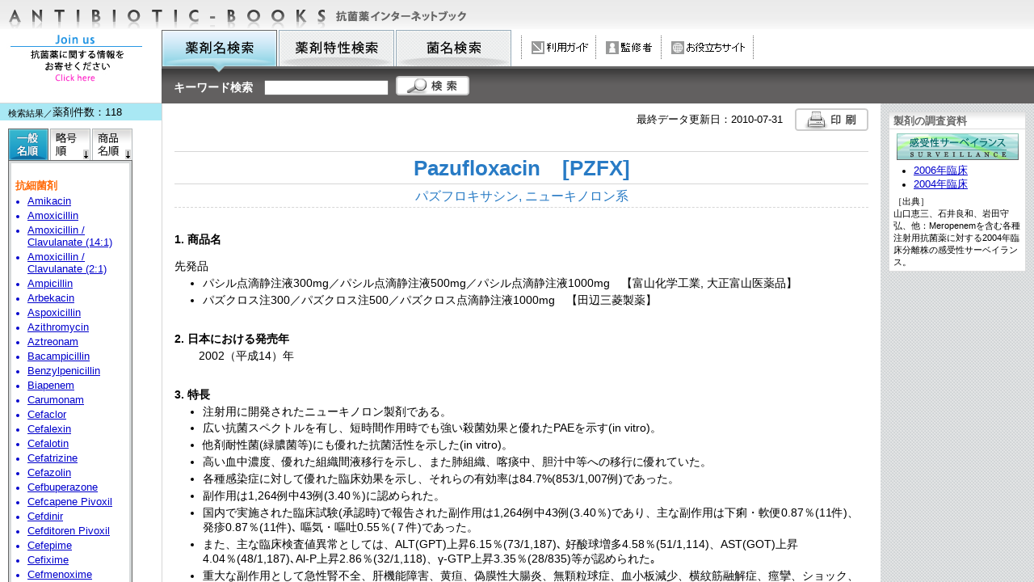

--- FILE ---
content_type: text/html; charset=utf-8
request_url: http://www.antibiotic-books.jp/drugs/110
body_size: 38096
content:
<!DOCTYPE html PUBLIC "-//W3C//DTD XHTML 1.0 Strict//EN" "http://www.w3.org/TR/xhtml1/DTD/xhtml1-strict.dtd">
<html lang="ja" xml:lang="ja" xmlns="http://www.w3.org/1999/xhtml">
<head>
<meta http-equiv="Content-Type" content="text/html; charset=utf-8" />
<meta http-equiv="Content-Script-Type" content="text/javascript" />
<meta http-equiv="Content-Style-Type" content="text/css" />
<link href="/stylesheets/application.css?1346680049" media="all" rel="stylesheet" type="text/css" />
<link href="/stylesheets/print.css?1346680049" media="print" rel="stylesheet" type="text/css" />
<style type="text/css" media ="screen" id="override_css">
body {background-color:#fff}
</style>

<style type="text/css">
#nav .count {
	background-color:#a9e8f4;
}

#drug h2 {
	margin:30px 0 0.2em 0;
}
#drug h3 {
	margin:15px 0 0.2em 0;
}
#drug h4 {
	margin:7px 0 0.2em 15px;
	font-weight:normal;
}
#drug p {
	margin:0 0 1.4em 30px;
}

/* alert */
#alert {
	margin:5px 0;
	border:solid 1px #f00;
	padding:5px 7px;
}
#alert p {
	margin:0;
}

/* data date */
@media screen {
	#drug #data_date {
		margin:-22px 106px 0 0;
		text-align:right;
		font-size:90%;
		height:22px;
	}
}
@media print {
	#drug #data_date {
		margin:2px 0 0 0;
		text-align:right;
		font-size:90%;
	}
}

/* drug name title */
#main_title, #sub_title {
	color:#287bc5;
}
#main_title span.ellips {
	padding-left:20px;
}

/* products list */
#products_list ul{
	margin-top:0;
	margin-bottom:0;
}
@media screen {
	#products_list ul.generics {
		margin-top:1em;
	}
}
#products_list p {
	margin:1em 0 0 0;
}
#products_list p#show_hide_rest {
	margin:-1.8em 0 0 5em;
	font-size:90%;
}

@media screen {
	#toggle_button {
		padding:0px 6px 0px 18px;
		background-color:#F0EFE5;
		border: 2px #F0EFE5 outset;
		cursor:pointer;
		background-repeat:no-repeat;
	}
	* html #toggle_button {
		background-position:1px 2px;
	}
	*:first-child+html #toggle_button {
		background-position:1px 2px;
	}
	.show_other {
		background-image:url('/images/drugs/dc_plus.gif');
	}
	.hide_other {
		background-image:url('/images/drugs/dc_minus.gif');
	}
}

/* effective germs */
.effective_germs {
	margin:0 0 1em 25px;
}
.effective_germs li {
	display:inline;
	margin:0;
	padding:0 25px 0 0;
}

/* half life table */
#half_life {
	margin:0 0 1em 25px;
}
#half_life td {
	padding-right:2em;
}

/* data table */
.table_exp {
	margin:0 0 0 25px;
}
.exp {
	float:right;
	width:39%;
}
.exp .exp_inner {
	margin-left:12px;
}
.exp .exp_inner li {
	list-style-type:none;
	padding:0;
	margin:0;
}

.data_table {
	margin:0 20px 0 0;
	border-collapse:collapse;
	border:solid 1px #999;
	width:60%;
}
.data_table th, .data_table td {
	padding:2px 8px;
	text-align:left;
	font-weight:normal;
	border:solid 1px #999;
}
.data_table th {
	width:55%;
	background-color:#eee;
}
.data_table td {
	width:45%;
}

/* mic */
#drug .mic_note_notice {
	margin-top:5px;
	margin-bottom:5px;
	font-size:90%;
}
.mic_notice {
	margin:3px 0 5px 0;
	border:solid 1px #333;
	padding:5px 15px;
}
#main .mic_notice p {
	margin:0;
	padding:0;
}
.mic th, .mic td {
	padding:2px 8px;
}
.mic th {
	color:#009933;
}
.mic tr.odd {
	background-color:#ddffe0;
}
@media print {
	.mic th {
		color:#000;
	}
	.mic tr.odd {
		background-color:#fff;
	}
}

/* antivirus table */
.antivirus {
	border:solid 1px #666;
	border-collapse:collapse;
	empty-cells:show;
}
.antivirus td, .antivirus th {
	border:solid 1px #666;
	padding:2px 10px;
}
.antivirus th {
	background-color:#eee;
}
.grouped_antivirus td, .grouped_antivirus th {
	border-top:none;
	border-bottom:none;
}
.grouped_antivirus tr.new_group td {
	border-top:solid 1px #666;
}
#drug .antivirus_note {
	margin-left:0;
}

</style>

<title>パズフロキサシン (Pazufloxacin)：抗菌薬インターネットブック</title>
<script type="text/javascript">
  var _gaq = _gaq || [];
  _gaq.push(['_setAccount', 'UA-20940808-1']);
  _gaq.push(['_trackPageview']);

  (function() {
    var ga = document.createElement('script'); ga.type = 'text/javascript'; ga.async = true;
    ga.src = ('https:' == document.location.protocol ? 'https://ssl' : 'http://www') + '.google-analytics.com/ga.js';
    var s = document.getElementsByTagName('script')[0]; s.parentNode.insertBefore(ga, s);
  })();
</script>

</head>

<body>
<div id="header">
<p id="title"><img alt="antibiotic books, 抗菌薬インターネットブック" height="37" src="/images/header/logo.gif?1346680048" title="" width="580" /></p>

<div id="sponsor_outer">
<div id="sponsor">
<div id="sponsor_banner">
<a href="/about"><img alt="your logo here" height="70" src="/images/sponsors/mip_promotion02.jpg?1346680048" title="" width="190" /></a>
<img alt="約120の薬剤を掲載" height="70" src="/images/sponsors/mip_promotion03.jpg?1346680048" title="" width="190" />
<img alt="抗菌薬インターネットブック" height="70" src="/images/sponsors/mip_promotion01.jpg?1346680048" title="" width="190" />
<a href="/about"><img alt="your logo here" height="70" src="/images/sponsors/mip_promotion02.jpg?1346680048" title="" width="190" /></a>
</div>
</div>
</div>

<div id="main_control">
<ul id="main_tab">
<li>

<a href="/drugs"><img alt="薬剤名検索" height="55" src="/images/header/menu/drugs_on.gif?1346680048" title="" width="143" /></a>
</li>
<li>

<a href="/drug_search"><img alt="薬剤特性検索" height="55" src="/images/header/menu/drug_search.gif?1346680048" title="" width="143" /></a>
</li>
<li>

<a href="/germs"><img alt="菌名検索" height="55" src="/images/header/menu/germs.gif?1346680048" title="" width="143" /></a>
</li>
</ul>

<ul id="utils">
<li><a href="/guide"><img alt="利用ガイド" height="30" src="/images/header/menu/guide.gif?1346680048" title="" width="92" /></a></li>
<li><a href="/editors"><img alt="監修者" height="30" src="/images/header/menu/editors.gif?1346680048" title="" width="81" /></a></li>
<li><a href="/links"><img alt="お役立ちサイト" height="30" src="/images/header/menu/links.gif?1346680048" title="" width="115" /></a></li>
</ul>
</div>

<div id="bar">

<form action="/drugs" id="search" method="get">
<p>キーワード検索　<input id="q" name="q" type="text" /> <input alt="検索" id="search_button" src="/images/header/search.gif?1346680048" title="" type="image" /></p>
</form>




</div>
<!-- End of header --></div>

<div id="outer">
<div id="nav">
<div id="nav_inner">
<p class="count"><span>検索結果／</span>薬剤件数：118</p>

<ul class="list_sort"><!--
--><li><img alt="一般名順" height="39" src="/images/drugs/sort_g_on.gif?1346680048" title="" width="50" /></li><!--
--><li><a href="/drugs/110?s=2"><img alt="略号順" height="39" src="/images/drugs/sort_e.gif?1346680048" title="" width="50" /></a></li><!--
--><li><a href="/drugs/110?s=3"><img alt="商品名順" height="39" src="/images/drugs/sort_p.gif?1346680048" title="" width="50" /></a></li><!--
--></ul>

<div id="list">
<div>
<h3>抗細菌剤</h3>
<ul>
<li><a href="/drugs/1" title="AMK, アミカシン">Amikacin</a></li>
<li><a href="/drugs/2" title="AMPC, アモキシシリン">Amoxicillin</a></li>
<li><a href="/drugs/100" title="AMPC/CVA (14:1), アモキシシリン/クラブラン酸">Amoxicillin / Clavulanate (14:1)</a></li>
<li><a href="/drugs/3" title="AMPC/CVA (2:1), アモキシシリン/クラブラン酸">Amoxicillin / Clavulanate (2:1)</a></li>
<li><a href="/drugs/4" title="ABPC, アンピシリン">Ampicillin</a></li>
<li><a href="/drugs/5" title="ABK, アルベカシン">Arbekacin</a></li>
<li><a href="/drugs/6" title="ASPC, アスポキシシリン">Aspoxicillin</a></li>
<li><a href="/drugs/8" title="AZM, アジスロマイシン">Azithromycin</a></li>
<li><a href="/drugs/9" title="AZT, アズトレオナム">Aztreonam</a></li>
<li><a href="/drugs/10" title="BAPC, バカンピシリン">Bacampicillin</a></li>
<li><a href="/drugs/101" title="PCG, ペニシリン">Benzylpenicillin</a></li>
<li><a href="/drugs/102" title="BIPM, ビアペネム">Biapenem</a></li>
<li><a href="/drugs/12" title="CRMN, カルモナム">Carumonam</a></li>
<li><a href="/drugs/13" title="CCL, セファクロル">Cefaclor</a></li>
<li><a href="/drugs/14" title="CEX, セファレキシン">Cefalexin</a></li>
<li><a href="/drugs/15" title="CET, セファロチン">Cefalotin</a></li>
<li><a href="/drugs/17" title="CFT, セファトリジン">Cefatrizine</a></li>
<li><a href="/drugs/18" title="CEZ, セファゾリン">Cefazolin</a></li>
<li><a href="/drugs/19" title="CBPZ, セフブペラゾン">Cefbuperazone</a></li>
<li><a href="/drugs/20" title="CFPN-PI, セフカペン　ピボキシル">Cefcapene Pivoxil</a></li>
<li><a href="/drugs/21" title="CFDN, セフジニル">Cefdinir</a></li>
<li><a href="/drugs/22" title="CDTR-PI, セフジトレン　ピボキシル">Cefditoren Pivoxil</a></li>
<li><a href="/drugs/23" title="CFPM, セフェピム">Cefepime</a></li>
<li><a href="/drugs/25" title="CFIX, セフィキシム">Cefixime</a></li>
<li><a href="/drugs/26" title="CMX, セフメノキシム">Cefmenoxime</a></li>
<li><a href="/drugs/27" title="CMZ, セフメタゾール">Cefmetazole</a></li>
<li><a href="/drugs/28" title="CMNX, セフミノクス">Cefminox</a></li>
<li><a href="/drugs/29" title="CDZM, セフォジジム">Cefodizime</a></li>
<li><a href="/drugs/30" title="CPZ, セフォペラゾン">Cefoperazone</a></li>
<li><a href="/drugs/32" title="CTX, セフォタキシム">Cefotaxime</a></li>
<li><a href="/drugs/34" title="CTM, セフォチアム">Cefotiam</a></li>
<li><a href="/drugs/36" title="CZOP, セフォゾプラン">Cefozopran</a></li>
<li><a href="/drugs/39" title="CPR, セフピロム">Cefpirome</a></li>
<li><a href="/drugs/40" title="CPDX-PR, セフポドキシム・プロキセチル">Cefpodoxime Proxetil</a></li>
<li><a href="/drugs/41" title="CXD, セフロキサジン">Cefroxadine</a></li>
<li><a href="/drugs/43" title="CAZ, セフタジジム">Ceftazidime</a></li>
<li><a href="/drugs/44" title="CFTM-PI, セフテラムピボキシル">Cefteram Pivoxil</a></li>
<li><a href="/drugs/45" title="CETB, セフチブテン">Ceftibuten</a></li>
<li><a href="/drugs/46" title="CZX, セフチゾキシム">Ceftizoxime</a></li>
<li><a href="/drugs/47" title="CTRX, セフトリアキソン">Ceftriaxone</a></li>
<li><a href="/drugs/103" title="CXM-AX, セフロキシム・アキセチル">Cefuroxime Axetil</a></li>
<li><a href="/drugs/49" title="CP, クロラムフェニコール">Chloramphenicol</a></li>
<li><a href="/drugs/50" title="CINX, シノキサシン">Cinoxacin</a></li>
<li><a href="/drugs/51" title="CPFX, シプロフロキサシン">Ciprofloxacin</a></li>
<li><a href="/drugs/53" title="CAM, クラリスロマイシン">Clarithromycin</a></li>
<li><a href="/drugs/54" title="CLDM, クリンダマイシン">Clindamycin</a></li>
<li><a href="/drugs/55" title="DKB, ジベカシン">Dibekacin</a></li>
<li><a href="/drugs/104" title="DRPM, ドリペネム">Doripenem</a></li>
<li><a href="/drugs/56" title="DOXY, ドキシサイクリン">Doxycycline</a></li>
<li><a href="/drugs/58" title="EM, エリスロマイシン">Erythromycin</a></li>
<li><a href="/drugs/59" title="FRPM, ファロペネム">Faropenem</a></li>
<li><a href="/drugs/61" title="FMOX, フロモキセフ">Flomoxef</a></li>
<li><a href="/drugs/62" title="FOM, ホスホマイシン">Fosfomycin</a></li>
<li><a href="/drugs/117" title="GRNX, ガレノキサシン">Garenoxacin</a></li>
<li><a href="/drugs/63" title="GM, ゲンタマイシン">Gentamicin</a></li>
<li><a href="/drugs/64" title="IPM/CS, イミペネム/シラスタチン">Imipenem / Cilastatin </a></li>
<li><a href="/drugs/65" title="ISP, イセパマイシン">Isepamicin</a></li>
<li><a href="/drugs/66" title="JM, ジョサマイシン">Josamycin</a></li>
<li><a href="/drugs/107" title="KM, カナマイシン">Kanamycin</a></li>
<li><a href="/drugs/67" title="LMOX, ラタモキセフ">Latamoxef</a></li>
<li><a href="/drugs/68" title="LVFX, レボフロキサシン">Levofloxacin</a></li>
<li><a href="/drugs/69" title="LCM, リンコマイシン">Lincomycin</a></li>
<li><a href="/drugs/114" title="LZD, リネゾリド">linezolid</a></li>
<li><a href="/drugs/70" title="LFLX, ロメフロキサシン">Lomefloxacin</a></li>
<li><a href="/drugs/71" title="MEPM, メロペネム">Meropenem</a></li>
<li><a href="/drugs/72" title="MDM, ミデカマイシン">Midecamycin</a></li>
<li><a href="/drugs/73" title="MINO, ミノサイクリン">Minocycline</a></li>
<li><a href="/drugs/109" title="MFLX, モキシフロキサシン">Moxifloxacin</a></li>
<li><a href="/drugs/74" title="NA, ナリジクス酸">Nalidixic Acid</a></li>
<li><a href="/drugs/76" title="NFLX, ノルフロキサシン">Norfloxacin</a></li>
<li><a href="/drugs/77" title="OFLX, オフロキサシン">Ofloxacin</a></li>
<li><a href="/drugs/78" title="PAPM/BP, パニペネム/ベタミプロン">Panipenem / Betamipron</a></li>
<li><a href="/drugs/110" title="PZFX, パズフロキサシン">Pazufloxacin</a></li>
<li><a href="/drugs/79" title="PPA, ピペミド酸">Pipemidic Acid</a></li>
<li><a href="/drugs/80" title="PIPC, ピペラシリン">Piperacillin</a></li>
<li><a href="/drugs/81" title="PL, ポリミキシンB">Polymyxin B</a></li>
<li><a href="/drugs/111" title="PUFX, プルリフロキサシン">Prulifloxacin</a></li>
<li><a href="/drugs/118" title="QPR/DPR, キヌプリスチン/ダルホプリスチン">Quinupristin / Dalfopristin</a></li>
<li><a href="/drugs/83" title="RKM, ロキタマイシン">Rokitamycin</a></li>
<li><a href="/drugs/84" title="RXM, ロキシスロマイシン">Roxithromycin</a></li>
<li><a href="/drugs/120" title="STFX, シタフロキサシン水和物">Sitafloxacin Hydrate</a></li>
<li><a href="/drugs/86" title="SPFX, スパルフロキサシン">Sparfloxacin</a></li>
<li><a href="/drugs/87" title="SM, ストレプトマイシン">Streptomycin</a></li>
<li><a href="/drugs/88" title="SBT/ABPC, スルバクタム／アンピシリン">Sulbactam / Ampicillin</a></li>
<li><a href="/drugs/89" title="SBT/CPZ, スルバクタム/セフォペラゾン">Sulbactam / Cefoperazone</a></li>
<li><a href="/drugs/91" title="ST, スルファメトキサゾール - トリメトプリム">Sulfamethoxazole - Trimethoprim</a></li>
<li><a href="/drugs/92" title="SBTPC, スルタミシリン">Sultamicillin</a></li>
<li><a href="/drugs/94" title="TAZ / PIPC, タゾバクタム/ピペラシリン">Tazobactam / Piperacillin</a></li>
<li><a href="/drugs/121" title="TBPM-PI, テビペネム ピボキシル">Tebipenem Pivoxil</a></li>
<li><a href="/drugs/95" title="TEIC, テイコプラニン">Teicoplanin</a></li>
<li><a href="/drugs/113" title="TEL, テリスロマイシン">Telithromycin</a></li>
<li><a href="/drugs/97" title="TOB, トブラマイシン">Tobramycin</a></li>
<li><a href="/drugs/98" title="TFLX, トスフロキサシン">Tosufloxacin</a></li>
<li><a href="/drugs/99" title="VCM, バンコマイシン">Vancomycin</a></li>
</ul>
<h3>抗結核剤</h3>
<ul>
<li><a href="/drugs/112" title="EVM, エンビオマイシン">Enviomycin</a></li>
<li><a href="/drugs/116" title="EB, エタンブトール">Ethambutol</a></li>
<li><a href="/drugs/106" title="INH, イソニアジド">Isoniazid</a></li>
<li><a href="/drugs/115" title="PZA, ピラジナミド">Pyrazinamide</a></li>
<li><a href="/drugs/119" title="RBT, リファブチン">Rifabutin</a></li>
<li><a href="/drugs/82" title="RFP, リファンピシン">Rifampicin</a></li>
</ul>
<h3>抗真菌剤</h3>
<ul>
<li><a href="/drugs/1001" title="AMPH-B, アムホテリシンB">Amphotericin B</a></li>
<li><a href="/drugs/1006" title="L-AMB, アムホテリシンB リポソーム製剤">Amphotericin B (Liposomal)</a></li>
<li><a href="/drugs/1002" title="FCZ, フルコナゾール">Fluconazole</a></li>
<li><a href="/drugs/1003" title="5-FC, フルシトシン">Flucytosine</a></li>
<li><a href="/drugs/1007" title="F-FLCZ, ホスフルコナゾール">Fosfluconazole</a></li>
<li><a href="/drugs/1004" title="ITCZ, イトラコナゾール">Itraconazole</a></li>
<li><a href="/drugs/1009" title="MCFG, ミカファンギンナトリウム">Micafungin</a></li>
<li><a href="/drugs/1005" title="MCZ, ミコナゾール">Miconazole</a></li>
<li><a href="/drugs/1010" title=", テルビナフィン塩酸塩">Terbinafine Hydrochloride</a></li>
<li><a href="/drugs/1008" title="VRCZ, ボリコナゾール">Voriconazole</a></li>
</ul>
<h3>抗ウイルス剤</h3>
<ul>
<li><a href="/drugs/2001" title="ACV, アシクロビル">Aciclovir</a></li>
<li><a href="/drugs/2002" title="DHPG, ガンシクロビル">Ganciclovir</a></li>
<li><a href="/drugs/2004" title="Ara-A, ビダラビン">Vidarabine</a></li>
<li><a href="/drugs/2006" title="ZDV:AZT, ジドブジン">Zidovudine</a></li>
</ul>
<h3>抗原虫剤</h3>
<ul>
<li><a href="/drugs/3004" title="Mefloquine, メフロキン">Mefloquine</a></li>
<li><a href="/drugs/3002" title="MNZ,MTZ, メトロニダゾール">Metronidazole</a></li>
<li><a href="/drugs/3003" title="PM, イセチオン酸ペンタミジン">Pentamidine Isetionate</a></li>
<li><a href="/drugs/3001" title="SP, スルファドキシン/ピリメタミン">Sulfadoxine / Pyrimethamine</a></li>
</ul>
</div>
</div>

<p id="list_up"><a onclick="scrollUp('nav')"><img alt="up" height="15" src="/images/common/up.gif?1346680048" title="" width="30" /></a></p>

</div>
<!-- End of nav --></div>

<div id="main">
<div id="main_inner">

<div id="aside">
<div class="aside_block">
<h2>製剤の調査資料</h2>
<p class="banner"><img alt="感受性サーベイランス" height="33" src="/images/aside/banner_survey.gif?1346680048" title="" width="151" /></p>
<ul id="survey_list">
<li><a href="/survey/2006" target="_blank">2006年臨床</a></li>
<li><a href="/survey/2004" target="_blank">2004年臨床</a></li>
</ul>
<p class="note">［出典］<br/>山口恵三、石井良和、岩田守弘、他：Meropenemを含む各種注射用抗菌薬に対する2004年臨床分離株の感受性サーベイランス。</p>
</div>


<!-- End of aside --></div>

<div id="content">
<div id="content_inner">
<p class="print_button"><img alt="印刷" height="28" onclick="print();" src="/images/common/print.gif?1346680048" title="" width="91" /></p>

<div id="alert" class="print_block">
<p>本サイトの提供情報は、「治療の参考」として提供するものであり、
実際の使用に当たっては、「添付文書」等の各製薬会社が提供する情報に従ってご使用ください。</p>
</div>

<div id="drug" class="content">
<p id="data_date">最終データ更新日：2010-07-31</p>
<div id="css_test"></div>
<h1 id="main_title">Pazufloxacin <span class="ellips">[PZFX]</span></h1>
<h2 id="sub_title">パズフロキサシン, ニューキノロン系</h2>

<h2>1. 商品名</h2>
<div id="products_list">
<h3>先発品</h3>
<div id="top_products">
<ul>
<li>パシル点滴静注液300mg／パシル点滴静注液500mg／パシル点滴静注液1000mg　【富山化学工業, 大正富山医薬品】</li>
<li>パズクロス注300／パズクロス注500／パズクロス点滴静注液1000mg　【田辺三菱製薬】</li>
</ul>
</div>

</div>

<div class="note">

</div>

<h2>2. 日本における発売年</h2>
<p>2002（平成14）年</p>

<h2>3. 特長</h2>

  <ul>
  <li>注射用に開発されたニューキノロン製剤である。</li>
  <li>広い抗菌スペクトルを有し、短時間作用時でも強い殺菌効果と優れたPAEを示す(in vitro)。</li>
  <li>他剤耐性菌(緑膿菌等)にも優れた抗菌活性を示した(in vitro)。</li>
  <li>高い血中濃度、優れた組織間液移行を示し、また肺組織、喀痰中、胆汁中等への移行に優れていた。</li>
  <li>各種感染症に対して優れた臨床効果を示し、それらの有効率は84.7%(853/1,007例)であった。</li>
  <li>副作用は1,264例中43例(3.40％)に認められた。</li>
  <li>国内で実施された臨床試験(承認時)で報告された副作用は1,264例中43例(3.40％)であり、主な副作用は下痢・軟便0.87％(11件)、発疹0.87％(11件)､ 嘔気・嘔吐0.55％(７件)であった。</li>
  <li>また、主な臨床検査値異常としては、ALT(GPT)上昇6.15％(73/1,187)､ 好酸球増多4.58％(51/1,114)、AST(GOT)上昇4.04％(48/1,187)､Al-P上昇2.86％(32/1,118)、γ-GTP上昇3.35％(28/835)等が認められた｡</li>
  <li>重大な副作用として急性腎不全、肝機能障害、黄疸、偽膜性大腸炎、無顆粒球症、血小板減少、横紋筋融解症、痙攣、ショック、アナフィラキシー様症状(呼吸困難、浮腫、発赤等)、中毒性表皮壊死症(Lyell症候群)、皮膚粘膜眼症候群(Stevens-Johnson症候群)、間質性肺炎、低血糖、アキレス腱炎、腱断裂等の腱障害があらわれることがある。また、類薬での重大な副作用として、PIE症候群が報告されている。</li>
  </ul>
  

<h2>4. 承認済有効菌種</h2>
<ul class="effective_germs">
<li><span>パズフロキサシンに感性のブドウ球菌属</span></li>
<li><span>レンサ球菌属</span></li>
<li><span>肺炎球菌</span></li>
<li><span>腸球菌属</span></li>
<li><span>モラクセラ（ブランハメラ）・カタラーリス</span></li>
<li><span>大腸菌</span></li>
<li><span>シトロバクター属</span></li>
<li><span>クレブシエラ属</span></li>
<li><span>エンテロバクター属</span></li>
<li><span>セラチア属</span></li>
<li><span>プロテウス属</span></li>
<li><span>モルガネラ・モルガニー</span></li>
<li><span>プロビデンシア属</span></li>
<li><span>インフルエンザ菌</span></li>
<li><span>緑膿菌</span></li>
<li><span>アシネトバクター属</span></li>
<li><span>レジオネラ属</span></li>
<li><span>バクテロイデス属</span></li>
<li><span>プレボテラ属</span></li>
</ul>

<div class="note">

</div>

<h2>5. 承認はとれていないが、臨床的に有効と思われる菌種</h2>

<div class="note">

</div>

<h2>6. 用法・用量</h2>

   <ul>
  <li>通常、成人にはパズフロキサシンとして１日1000mgを２回に分けて点滴静注する。なお、年齢、症状に応じ、１日600mgを２回に分けて点滴静注するなど、減量すること。</li>
  <li>点滴静注に際しては、30分～１時間かけて投与すること。</li>
  </ul>
  

<h2>7. 作用機序</h2>

  <ul>
  <li>黄色ブドウ球菌由来DNAジャイレース、トポイソメレースIVに対して阻害活性を示した。また、ヒト由来トポイソメレースII阻害作用は弱かった。</li>
  </ul>
  

<h2>8. 血中半減期は中程度</h2>
<table id="half_life">
<tr>
<td>30分点滴</td>
<td>β1/2</td>
<td>1.88hr</td>
<td></td>
</tr>
<tr>
<td></td>
<td></td>
<td></td>
<td></td>
</tr>
<tr>
<td>（t max：投与後0.5hr）</td>
<td></td>
<td></td>
<td></td>
</tr>
</table>

<div class="note">

</div>

<h2>9. 排泄経路</h2>
<ul>
<li>腎………約90% </li>
</ul>

<div class="note">

</div>

<h2>10. 臓器移行性</h2>

<div class="table_exp">
<div class="exp">
<div class="exp_inner">
<ul>
<li>◎：≧25μｇ/ml</li>
<li>○：25＞～≧3</li>
<li>△：3＞～≧1</li>
<li>ｘ：1＞</li>
<li>-：データなし</li>
</ul>
<div class="note">

</div>
</div>
</div>

<table class="data_table">
<tr>
<th>腎・尿路</th>
<td>◎</td>
</tr>
<tr>
<th>肝・胆汁</th>
<td>○～◎</td>
</tr>
<tr>
<th>喀痰・気管支分泌液</th>
<td>○</td>
</tr>
<tr>
<th>骨髄</th>
<td>-</td>
</tr>
<tr>
<th>骨盤腔</th>
<td>△～○</td>
</tr>
<tr>
<th>臍帯血</th>
<td>-</td>
</tr>
<tr>
<th>骨</th>
<td>-</td>
</tr>
<tr>
<th>腹腔</th>
<td>△</td>
</tr>
<tr>
<th>母乳</th>
<td>-</td>
</tr>
<tr>
<th>扁桃腺</th>
<td>-</td>
</tr>
<tr>
<th>羊水</th>
<td>-</td>
</tr>
<tr>
<th>髄液</th>
<td>×</td>
</tr>
<tr>
<th>腸管</th>
<td>-</td>
</tr>
<tr>
<th>副鼻腔</th>
<td>-</td>
</tr>
<tr>
<th>筋・皮下組織</th>
<td>△～○</td>
</tr>
<tr>
<th>胸腔</th>
<td>△</td>
</tr>
<tr>
<th>眼</th>
<td>-</td>
</tr>
<tr>
<th>歯槽</th>
<td>-</td>
</tr>
</table>

</div>

<h2>11. 副作用</h2>

<div class="table_exp">
<div class="exp">
<div class="exp_inner">
<ul>
<li>◎：5％以上</li>
<li>○：0.1%以上5%未満</li>
<li>△：0.1%未満</li>
<li>×：これまでに報告はない</li>
<li>？：頻度不明</li>
<li>！：同系薬剤で報告がある</li>
<li>!!：大量投与時に起こる</li>
</ul>
<div class="note">

</div>
</div>
</div>

<table class="data_table">
<tr>
<th>ショック</th>
<td>？</td>
</tr>
<tr>
<th>過敏症</th>
<td>○～△</td>
</tr>
<tr>
<th>腎障害</th>
<td>○～△</td>
</tr>
<tr>
<th>肝障害</th>
<td>◎～○</td>
</tr>
<tr>
<th>消化器障害</th>
<td>○～△</td>
</tr>
<tr>
<th>血液・造血器障害</th>
<td>○</td>
</tr>
<tr>
<th>溶血性貧血</th>
<td>×</td>
</tr>
<tr>
<th>精神・神経系障害</th>
<td>○～△</td>
</tr>
<tr>
<th>聴覚障害</th>
<td>×</td>
</tr>
<tr>
<th>Vit.B・K 欠乏症</th>
<td>×</td>
</tr>
<tr>
<th>偽膜性大腸炎</th>
<td>？</td>
</tr>
<tr>
<th>電解質異常</th>
<td>○</td>
</tr>
<tr>
<th>Antabuse作用</th>
<td>×</td>
</tr>
</table>
</div>

<h2>12. 使用上の注意</h2>
<h3>禁忌</h3>

    <ul>
  <li>本剤の成分に対し過敏症の既往歴のある患者</li>
  <li>妊婦又は妊娠している可能性のある婦人</li>
  <li>小児等</li>
  </ul>
    
<h3>原則禁忌</h3>

    
<h3>慎重投与</h3>

    <ul>
  <li>キノロン系抗菌剤に対し過敏症の既往歴のある患者</li>
  <li>本人又は両親、兄弟に気管支喘息、発疹、蕁麻疹等のアレルギー症状を起こしやすい体質を有する患者〔アレルギー素因を有する患者は過敏症を起こしやすいので、十分な問診を行うこと〕</li>
  <li>腎障害のある患者〔高度の腎障害患者では高い血中濃度が持続することがある。また、塩化ナトリウムを含有するため高ナトリウム血症等の電解質異常を起こすおそれがある〕</li>
  <li>心臓、循環器系機能障害のある患者〔塩化ナトリウムを含有するため水分やナトリウム貯留が生じやすく、浮腫等の症状を悪化させるおそれがある〕</li>
  <li>てんかん等の痙攣性疾患又はこれらの既往歴のある患者〔痙攣を起こすことがある〕</li>
  <li>高齢者</li>
  </ul>
    
<h3>相互作用　併用注意</h3>

    <ul>
  <li>テオフィリン、アミノフィリン、コリンテオフィリン［テオフィリンの中毒症状（消化器障害、頭痛、不整脈、痙攣等）があらわれるおそれがある。観察を十分に行い、血中濃度モニタリングを行うなど注意すること。］</li>
  <li>フェニル酢酸系(フェンブフェン等),プロピオン酸系非ステロイド性消炎鎮痛剤［痙攣があらわれるおそれがある。観察を十分に行い、症状があらわれた場合には両剤の投与を中止し、気道確保と抗痙攣薬の使用など痙攣に対する治療を実施すること。］</li>
  <li>ワルファリン［ワルファリンの作用を増強し、出血、プロトロンビン時間の延長等があらわれることがある。観察を十分に行い、血液凝固能検査を行うなど注意すること。］</li>
  </ul>
    
<h3>臨床検査値への影響</h3>

    

<h2>13. 標準菌に対するMICと臨床分離菌に対するMIC80,MIC60(μg/ml)</h2>

<p class="mic_note_notice">備考欄の「※」にマウスポインタを合わせると注釈事項を表示します。</p>

<div class="mic_notice">
<p>このデータは、主として発売時のデータであり、必ずしも現時点に適合するものではありません。
最新データについては、各種サーベイランスデータをご参考ください。</p>
</div>

<table class="mic">
<tr>
<th rowspan="2">菌名</th>
<th rowspan="2">感受性</th>
<th rowspan="2">標準菌株</th>
<th rowspan="2">標準菌のMIC</th>
<th colspan="2" class="middle_header">臨床分離菌</th>
<th rowspan="2">備考</th>
</tr>
<tr>
<th>MIC80<br/>*MIC90</th>
<th>MIC60<br/>**MIC50</th>
</tr>
<tr class="even">
<td class="name"><a href="/germs/1#germ_2056">Acinetobacter calcoaceticus</a></td>
<td>◎</td>
<td></td>
<td></td>
<td>* 0.78</td>
<td>** 0.39</td>
<td title=""></td>
</tr>
<tr class="odd">
<td class="name"><a href="/germs/21#germ_2142">Enterobacter aerogenes</a></td>
<td>◎</td>
<td></td>
<td>0.0125</td>
<td></td>
<td></td>
<td title=""></td>
</tr>
<tr class="even">
<td class="name"><a href="/germs/21#germ_2143">Enterobacter cloacae</a></td>
<td>◎</td>
<td></td>
<td>0.00625～0.0125</td>
<td>* 1.56</td>
<td>** ≦0.05</td>
<td title=""></td>
</tr>
<tr class="odd">
<td class="name"><a href="/germs/23#germ_1989">Escherichia coli</a></td>
<td>◎</td>
<td></td>
<td>0.0125～0.025</td>
<td>* 1.56</td>
<td>** ≦0.05</td>
<td title=""></td>
</tr>
<tr class="even">
<td class="name"><a href="/germs/29#germ_2147">Haemophilus influenzae</a></td>
<td>◎</td>
<td></td>
<td></td>
<td>* ≦0.05</td>
<td>** ≦0.05</td>
<td title=""></td>
</tr>
<tr class="odd">
<td class="name"><a href="/germs/32#germ_1926">Klebsiella pneumoniae</a></td>
<td>◎</td>
<td></td>
<td>0.025</td>
<td>* 0.1</td>
<td>** ≦0.05</td>
<td title=""></td>
</tr>
<tr class="even">
<td class="name"><a href="/germs/35#germ_1932">Legionella spp.</a></td>
<td>◎</td>
<td></td>
<td></td>
<td>* 0.025</td>
<td>** 0.0125</td>
<td title=""></td>
</tr>
<tr class="odd">
<td class="name"><a href="/germs/41#germ_1981">Moraxella [B] catarrhalis</a></td>
<td>◎</td>
<td></td>
<td></td>
<td>* 0.1</td>
<td>** ≦0.05</td>
<td title=""></td>
</tr>
<tr class="even">
<td class="name"><a href="/germs/52#germ_1966">Proteus mirabilis</a></td>
<td>◎</td>
<td></td>
<td>0.05</td>
<td>* 0.1</td>
<td>** ≦0.05</td>
<td title=""></td>
</tr>
<tr class="odd">
<td class="name"><a href="/germs/52#germ_1967">Proteus vulgaris</a></td>
<td>◎</td>
<td></td>
<td>0.0125～0.025</td>
<td>* ≦0.05</td>
<td>** ≦0.05</td>
<td title=""></td>
</tr>
<tr class="even">
<td class="name"><a href="/germs/54#germ_1985">Pseudomonas aeruginosa</a></td>
<td>◎</td>
<td></td>
<td>0.025～0.2</td>
<td>* 100</td>
<td>** 0.78</td>
<td title=""></td>
</tr>
<tr class="odd">
<td class="name"><a href="/germs/58#germ_2002">Staphylococcus aureus (MSSA)</a></td>
<td>◎</td>
<td></td>
<td></td>
<td>* 0.39</td>
<td>** 0.2</td>
<td title=""></td>
</tr>
<tr class="even">
<td class="name"><a href="/germs/6#germ_2112">Bacillus anthracis</a></td>
<td>○</td>
<td></td>
<td>0.05</td>
<td></td>
<td></td>
<td title=""></td>
</tr>
<tr class="odd">
<td class="name"><a href="/germs/6#germ_2114">Bacillus subtilis</a></td>
<td>○</td>
<td></td>
<td>0.1</td>
<td></td>
<td></td>
<td title=""></td>
</tr>
<tr class="even">
<td class="name"><a href="/germs/15#germ_1991">Citrobacter freundii</a></td>
<td>○</td>
<td></td>
<td></td>
<td>* 6.25</td>
<td>** 0.1</td>
<td title=""></td>
</tr>
<tr class="odd">
<td class="name"><a href="/germs/16#germ_2096">Clostridium perfringens</a></td>
<td>○</td>
<td></td>
<td>0.2</td>
<td></td>
<td></td>
<td title=""></td>
</tr>
<tr class="even">
<td class="name"><a href="/germs/58#germ_2000">Coagulase-negative Staphylococcus</a></td>
<td>○</td>
<td></td>
<td></td>
<td>* 12.5</td>
<td>** 6.25</td>
<td title=""></td>
</tr>
<tr class="odd">
<td class="name"><a href="/germs/22#germ_2014">Enterococcus avium</a></td>
<td>○</td>
<td></td>
<td></td>
<td>* 12.5</td>
<td>** 3.13</td>
<td title=""></td>
</tr>
<tr class="even">
<td class="name"><a href="/germs/32#germ_1925">Klebsiella oxytoca</a></td>
<td>○</td>
<td></td>
<td></td>
<td>* 6.25</td>
<td>** ≦0.05</td>
<td title=""></td>
</tr>
<tr class="odd">
<td class="name"><a href="/germs/42#germ_1944">Morganella morganii</a></td>
<td>○</td>
<td></td>
<td>0.025</td>
<td>* 3.13</td>
<td>** ≦0.05</td>
<td title=""></td>
</tr>
<tr class="even">
<td class="name"><a href="/germs/53#germ_1930">Providencia rettgeri</a></td>
<td>○</td>
<td></td>
<td>0.0125</td>
<td>* 3.13</td>
<td>** ≦0.05</td>
<td title=""></td>
</tr>
<tr class="odd">
<td class="name"><a href="/germs/55#germ_2062">Salmonella paratyphi A</a></td>
<td>○</td>
<td></td>
<td>0.025</td>
<td></td>
<td></td>
<td title=""></td>
</tr>
<tr class="even">
<td class="name"><a href="/germs/55#germ_2063">Salmonella paratyphi B</a></td>
<td>○</td>
<td></td>
<td>0.0125</td>
<td></td>
<td></td>
<td title=""></td>
</tr>
<tr class="odd">
<td class="name"><a href="/germs/56#germ_1963">Serratia marcescens</a></td>
<td>○</td>
<td></td>
<td>0.05～0.1</td>
<td>* 6.25</td>
<td>** 0.78</td>
<td title=""></td>
</tr>
<tr class="even">
<td class="name"><a href="/germs/57#germ_2084">Shigella boydii</a></td>
<td>○</td>
<td></td>
<td>0.025</td>
<td></td>
<td></td>
<td title=""></td>
</tr>
<tr class="odd">
<td class="name"><a href="/germs/57#germ_2086">Shigella flexneri</a></td>
<td>○</td>
<td></td>
<td>0.025</td>
<td></td>
<td></td>
<td title=""></td>
</tr>
<tr class="even">
<td class="name"><a href="/germs/57#germ_2087">Shigella sonnei</a></td>
<td>○</td>
<td></td>
<td>0.0125</td>
<td></td>
<td></td>
<td title=""></td>
</tr>
<tr class="odd">
<td class="name"><a href="/germs/58#germ_2001">Staphylococcus aureus</a></td>
<td>○</td>
<td></td>
<td>0.2</td>
<td>* 12.5</td>
<td>** 0.2</td>
<td title=""></td>
</tr>
<tr class="even">
<td class="name"><a href="/germs/60#germ_2030">Streptococcus agalactiae</a></td>
<td>○</td>
<td></td>
<td></td>
<td>* 6.25</td>
<td>** 3.13</td>
<td title=""></td>
</tr>
<tr class="odd">
<td class="name"><a href="/germs/60#germ_2039">Streptococcus pneumoniae</a></td>
<td>○</td>
<td></td>
<td>3.13</td>
<td>* 3.13</td>
<td>** 3.13</td>
<td title=""></td>
</tr>
<tr class="even">
<td class="name"><a href="/germs/60#germ_2045">Streptococcus pyogenes</a></td>
<td>○</td>
<td></td>
<td>0.78</td>
<td>* 12.5</td>
<td>** 6.25</td>
<td title=""></td>
</tr>
<tr class="odd">
<td class="name"><a href="/germs/63#germ_2050">Yersinia pestis</a></td>
<td>○</td>
<td></td>
<td>0.016</td>
<td></td>
<td></td>
<td title=""></td>
</tr>
<tr class="even">
<td class="name"><a href="/germs/7#germ_1995">Bacteroides fragilis</a></td>
<td>△</td>
<td></td>
<td>3.13</td>
<td>* 25</td>
<td>** 6.25</td>
<td title=""></td>
</tr>
<tr class="odd">
<td class="name"><a href="/germs/7#germ_1997">Bacteroides thetaiotaomicron</a></td>
<td>△</td>
<td></td>
<td>3.13</td>
<td></td>
<td></td>
<td title=""></td>
</tr>
<tr class="even">
<td class="name"><a href="/germs/7#germ_1999">Bacteroides vulgatus</a></td>
<td>△</td>
<td></td>
<td>1.56</td>
<td></td>
<td></td>
<td title=""></td>
</tr>
<tr class="odd">
<td class="name"><a href="/germs/22#germ_2015">Enterococcus faecalis</a></td>
<td>△</td>
<td></td>
<td>0.78</td>
<td>* ＞100</td>
<td>** 3.13</td>
<td title=""></td>
</tr>
<tr class="even">
<td class="name"><a href="/germs/22#germ_2016">Enterococcus faecium</a></td>
<td>△</td>
<td></td>
<td></td>
<td>* ＞100</td>
<td>** 6.25</td>
<td title=""></td>
</tr>
<tr class="odd">
<td class="name"><a href="/germs/26#germ_2089">Finegoldia magna</a></td>
<td>△</td>
<td></td>
<td>1.56</td>
<td></td>
<td></td>
<td title=""></td>
</tr>
<tr class="even">
<td class="name"><a href="/germs/47#germ_2082">Peptoniphilus asaccharolyticus </a></td>
<td>△</td>
<td></td>
<td>3.13</td>
<td></td>
<td></td>
<td title=""></td>
</tr>
<tr class="odd">
<td class="name"><a href="/germs/50#germ_2125">Prevotella spp.</a></td>
<td>△</td>
<td></td>
<td></td>
<td>* 50</td>
<td>** 1.56</td>
<td title=""></td>
</tr>
<tr class="even">
<td class="name"><a href="/germs/58#germ_2003">Staphylococcus aureus (MRSA)</a></td>
<td>△</td>
<td></td>
<td></td>
<td>* 50</td>
<td>** 6.25</td>
<td title=""></td>
</tr>
<tr class="odd">
<td class="name"><a href="/germs/58#germ_2006">Staphylococcus epidermidis</a></td>
<td>△</td>
<td></td>
<td>0.2</td>
<td>* 25</td>
<td>** 3.13</td>
<td title=""></td>
</tr>
<tr class="even">
<td class="name"><a href="/germs/62#germ_2115">Vibrio cholerae</a></td>
<td>△</td>
<td></td>
<td>4</td>
<td></td>
<td></td>
<td title=""></td>
</tr>
</table>

<div class="note">

</div>
<!-- End content --></div>

</div>
<!-- End of content --></div>

</div>

<div id="footer">
<p id="page_top"><a onclick="scrollUp('main');"><img alt="up" height="15" src="/images/common/up.gif?1346680048" title="" width="30" /></a></p>
<address>Copyright (c) 1996-2026 Ryuzo Ohno. MIP Co., Ltd. All rights reserved.</address>
<p id="about"><a href="/about"><img alt="このサイトの運営について" height="14" src="/images/common/about.gif?1346680048" title="" width="142" /></a></p>
</div>
<!-- End of main --></div>
<!-- End of outer --></div>

<script src="/javascripts/prototype.js?1346680049" type="text/javascript"></script>
<script src="/javascripts/effects.js?1346680049" type="text/javascript"></script>
<script src="/javascripts/dragdrop.js?1346680049" type="text/javascript"></script>
<script src="/javascripts/controls.js?1346680049" type="text/javascript"></script>
<script src="/javascripts/application.js?1346680049" type="text/javascript"></script>

<script type="text/javascript">
var current = 0;
function showNext() {
	if (current >= 3) {
		current = 0;
		$('sponsor_banner').style.top = '0px';
	}
	current += 1;
	new Effect.Move('sponsor_banner', {x:0, y:-85, mode:'relative'});
	setTimeout(showNext, 5000);
}
document.observe('dom:loaded', function() {
	setTimeout(showNext, 4000);
})
</script>


<script type="text/javascript">
document.observe('load', function() {
	var minusImage = new Image();
	minusImage.src = '/images/drugs/dc_minus.gif';
});

</script>

</body>
</html>


--- FILE ---
content_type: text/css
request_url: http://www.antibiotic-books.jp/stylesheets/application.css?1346680049
body_size: 11889
content:
@charset "utf-8";

html, body {
	margin:0;
	padding:0;
}
body {
	font-family:"Hiragino Kaku Gothic Pro", "Osaka", "Meiryo", "メイリオ", "ＭＳ Ｐゴシック", sans-serif;
	font-size:90%;
	line-height:1.4;
}
a:link {
	color:#00c;
}
a img {
	border:none;
}

h2 {
	margin:35px 0 10px 0;
	padding:0;
	font-size:100%;
}
h3 {
	margin:25px 0 0.2em 0;
	padding:0; 
	font-size:100%;
	font-weight:normal;
}
h4 {
	margin:15px 0 0.2em 0;
	padding:0;
	font-size:100%;
	font-weight:normal;
}
ul {
	margin:0 0 1em 0;
	padding:0;
}
li {
	margin:0 0 0.2em 35px;
	padding:0;
}

.print_text, .print_block {
	display:none;
}

a.arrow-link {
	background:url(../images/common/arrow_link.gif) no-repeat left;
	padding-left:20px;
}

/*=========================================================
 * page layout
 *=========================================================*/
#header {
	min-height:128px;
}
* html #header {
	height:128px;
}
#outer {
	clear:both;
	position:relative;
	width:100%; /* required for IE6 */
}
#nav {
	position:absolute;
	top:0;
	left:0;
	width:200px;
	border-right:solid 1px #d6d6d6;
	font-size:88%;
}
#nav_inner {
	margin:0 10px 20px 10px;
}

#main {
	margin-left:201px;
}
#main_inner {
	padding-bottom:20px;
	background-image:url('../images/aside/bg.gif');
	background-position:right top;
	background-repeat:repeat-y;
}
#main_inner:after {
	content:".";
	display:block;
	clear:both;
	height:0;
	visibility:hidden;
}
* html #main_inner {
	height:1px;
}
*:first-child+html #main_inner {
	min-height:1px;
}

#aside {
	float:right;
	padding:10px;
	width:170px;
}

#content {
	margin:0 190px 0 0px;
}
#content_inner {
	float:left;
	overflow:auto;
	overflow-y:hidden;
	width:100%;
}

/*=========================================================
 * header
 *=========================================================*/
#title {
	margin:0;
	background-image:url('../images/header/bg_title.gif');
	background-repeat:repeat-x;
}
#title img {
	display:block;
}

/* sponsor banner */
#sponsor_outer {
	position:absolute;
	top:37px;
	left:0px;
	border-bottom:solid 1px #d6d6d6;
	width:200px;
	height:90px;
}
#sponsor_outer p {
	margin:0 0 3px 10px;
}
#sponsor_outer p img {
	display:block;
}
#sponsor {
	position:relative;
	height:70px;
	overflow:hidden;
}
#sponsor_banner {
	position:relative;
}
#sponsor_banner img {
	display:block;
	padding-bottom:15px;
}

/* main tab */
#main_control {
	margin:0 0 0 200px;
	background-image:url('../images/header/bg_bar1.gif');
	background-repeat:repeat-x;
	background-position:left bottom;
	min-height:55px;
	smin-width:733px;
}
#main_control:after {
	content:".";
	display:block;
	clear:both;
	visibility:hidden;
	height:0;
}
* html #main_control {
	height:55px;
}

#main_tab {
	float:left;
	margin:0;
	padding:0;
	width:435px;
}
#main_tab li {
	display:block;
	float:left;
	margin:0 2px 0 0;
	padding:0;
	width:143px;
	height:55px;
}
#main_tab li img {
	display:block;
}
#main_tab li a {
	display:block;
}

/* utility link */
#utils {
	float:left;
	margin:7px 0 0 10px;
	padding:0;
	width:288px;
}
#utils li {
	display:block;
	float:left;
	list-style-type:none;
	margin:0;
	padding:0;
}
#utils li img {
	display:block;
}

	/* modern browser \*/
	html>/**/body #utils li a {
	outline:none;
	overflow:hidden;
	}

/* page heading */
#bar {
	margin:0 0 0 200px;
	height:36px;
	background-image:url('../images/header/bg_bar2.gif');
	background-repeat:repeat-x;
	color:#fff;
	overflow:hidden;
}
#bar h1 {
	float:left;
	margin:0 25px 0 0;
	padding:3px 0 0 15px;
	font-size:120%;
	font-weight:normal;
}

#bar h1 img {
	display:block;
}

#bar h1 small {
	font-size:70%;
}

/* keyword search */
#search {
	margin:0 0 0 15px;
	padding:2px 0 0 0;
	white-space:nowrap;
}
#search p {
	float:left;
	margin:0;
	font-weight:bold;
}
#search input {
	vertical-align:bottom;
}
#q {
	width:150px;
	padding:0;
}
#search_button {
	margin-left:5px;
}
#show_all {
	float:left;
	margin:0;
	padding:0 0 0 25px;
	font-weight:bold;
}
#show_all a {
	color:#fff;
}

/*=========================================================
 * nav
 *=========================================================*/
/* result count */
p.count {
	margin:0 -10px 10px -10px;
	padding:3px 10px 1px 10px;
	font-size:100%;
}
p.count span {
	font-size:85%;
	vertical-align:bottom;
}

/* list sort tab */
.list_sort {
	margin:0;
	padding:0;
}
.list_sort li {
	display:inline;
	margin:0;
	padding:0 2px 0 0;
	list-style-type:none;
}
.list_sort li img {
	vertical-align:bottom;
}

/* list */
#list {
	border:solid 1px #666;
	width:152px;
}
#list div {
	border:solid 3px #d6d9da;
	padding-bottom:20px;
}
#list ul {
	margin:0;
	padding:0;
}
#list li {
	line-height:1.2;
	margin:0 0 3px 20px;
	padding:0;
	color:#00c;
}
#list h3 {
	margin:20px 0 3px 5px;
	color:#f60;
	font-size:100%;
	font-weight:bold;
}

/* list up */
#list_up {
	margin:0;
	width:154px;
	text-align:right;
}
#list_up img {
	cursor:pointer;
	vertical-align:bottom;
}

/* drug search */
#search_control {
	list-style-type:none;
	margin:15px 0 0 0;
	padding:0;
}
#search_control li {
	margin:0 0 15px 0;
	padding:0;
	text-align:center;
}

/* guide menu */
#guide_menu {
	margin-top:20px;
}

#guide_menu li {
	list-style-type: none;
	margin:7px 2px 0 0;
	padding:3px;
	background:#e0e0e0 url(../images/common/dotted_gray.gif) repeat-x bottom;
}

#guide_menu li a {
	display:block;
	padding-left:15px;
	background:url(../images/common/arrow_nav.gif) no-repeat left 0.3em;
}

/*=========================================================
 * content
 *=========================================================*/
.content {
	margin:0 15px;
	line-height:1.3;
}

/* print button */
.print_button {
	margin:0;
	padding:6px 15px 0 15px;
	height:28px;
	text-align:right;
}
.print_button img {
	width:91px;
	height:28px;
	cursor:pointer;
	vertical-align:bottom;
}

/*=========================================================
 * aside
 *=========================================================*/
.aside_block {
	background-color:#fff;
	padding:0 5px 3px;
	font-size:88%;
	border:solid 1px #ddd;
	margin-bottom:10px;
}
.aside_block h2 {
	margin:0 -5px 5px -5px;
	padding:3px 5px 0;
	border-bottom:solid 1px #ddd;
	color:#666;
	background:url(../images/common/effect-shadow.gif) repeat-x top;
}
#aside .drug_banner {
	margin:0 auto 10px;
}
#aside .drug_banner img {
	display:block;
}
#aside .banner {
	margin:5px 0;
	text-align:center;
}
#aside .banner img {
	display:block;
	margin:0 auto;
}
#aside .note {
	margin:0;
	font-size:90%;
}

#survey_list {
	margin:0 0 5px 0;
	padding:0;
}
#survey_list li {
	margin:0 0 0 25px;
	padding:0;
}

#aside dl {
	margin:0;
	padding:0;
}

#aside dl dd.seminar-sponsor {
	font-size:80%;
	padding-bottom:5px;
	background:url(../images/common/dotted_gray.gif) repeat-x bottom;
}

#aside .seminar-sponsor a {
	color:#333;
}

#aside dl dt {
	font-size:80%;
	font-weight:bolder;
	color:#000;
}

#aside dl dd {
	margin:0 0 5px;
	padding:0;
	font-size:90%;
}


/*=========================================================
 * footer
 *=========================================================*/
#footer {
	padding:7px 15px 20px 15px;
	border-top:1px solid #ddd;
	font-size:80%;
}
#page_top {
	float:right;
	margin:0;
}

#page_top a {
	cursor:pointer;
}

#footer address{
	font-style:normal;
}

#about {
	margin:5px 0 0 0;
}

.history-back {
	clear:both;
	padding:25px 0 10px;
	text-align:center;
}

/*=========================================================
 * drugs/index, germs/index
 *=========================================================*/
.about_search {
	margin:35px 0 20px 0;
	padding:0 0 0 90px;
	background-image: url("../images/common/up_arrow.gif");
	background-repeat: no-repeat;
	background-position:top left;
}
.about_search h1 {
	margin:0;
	font-size:100%;
}
.about_search p {
	margin:0;
}

.howto {
	margin:15px 0 40px 0;
	padding:7px 15px 1px 15px;
	background-color:#f0f0dd;
}
.howto h2 {
	margin:0;
	font-size:100%;
}
.howto p {
	margin:0 0 7px 0;
}

.notice {
	margin:0 auto 10px auto;
	width:34em;
	text-align:left;
	color:#f00;
}

.info_notice {
	text-align:center;
	border:dashed 2px #f00;
	padding:7px 15px;
	margin:0 0 40px 0;
}
.info_notice p {
	margin:0 auto;
	text-align:left;
}

/*=========================================================
 * drugs/show, germs/show
 *=========================================================*/
div.note ul {
	margin:0;
}
div.note li {
	margin:0 0 0 35px;
	list-style-type:none;
}

/* drug/germ name title */
#main #main_title {
	margin:25px 0 0 0;
	padding:4px 0 2px 0;
	border-top:solid 1px #d6d6d6;
	border-bottom:solid 1px #d6d6d6;
	text-align:center;
	font-size:180%;
}
* html #main #main_title {
	height:1%; /* force IE6 to draw border */
}
#main #sub_title {
	margin:5px 0 0 0;
	border-bottom:dashed 1px #d6d6d6;
	padding:0 0 3px 0;
	text-align:center;
	font-size:111%;
	font-weight:normal;
}
* html #main #sub_title {
	height:1%; /* force IE6 to draw border */
}

/* mic table */
.mic {
	border-collapse:collapse;
	border:solid 1px #999;
	font-size:90%;
	width:100%;
}
.mic th {
	border-bottom:solid 1px black;
	font-weight:normal;
	background-color:#eee;
}
.mic th.middle_header {
	border-bottom:solid 1px #999;
}
.mic th, .mic td {
	border-left:solid 1px #999;
	border-right:solid 1px #999;
	text-align:center;
}
.mic td.name {
	text-align:left;
}
td.subline {
	border-top:dashed 1px #aaa;
}

/*=========================================================
 * guide
 *=========================================================*/
.guide h2 {
	height:20px;
	margin:20px 0 5px 0;
	padding:0 0 0 20px;
	font-size: 120%;
	border-bottom: 1px solid #1392C5;
	background-image: url("../images/guide/titledecoration.gif");
	background-position: left;
	background-repeat: no-repeat;
}

.guide h3 {
	clear:both;
	color:#015EA3;
	font-size: 110%;
	margin:20px 0 5px 0;
	font-weight:bolder;
}

.guide h4 {
	font-size: 110%;
	margin:15px 0 5px 0;
}

.guide p {
	margin:5px 0;
}

.guide dl, .guide ol, .guide ul {
	margin:0;
	padding: 0;
}
.guide li {
	list-style-type: square;
	margin:0 0 0 25px;
	padding: 5px 0 0 0;
}
.guide dt {
	margin-top: 5px;
	font-weight: bold;
	border-bottom: 1px solid #ccc;
}
.guide dd dt {
	font-weight: normal;
	border-bottom: 1px dotted #ccc;
}

.guide table {
	margin-top: 10px;
	border: 1px solid #ccc;
	border-collapse: collapse;
}

.guide th {
	margin: 0;
	font-weight: bold;
	border-right: 1px solid #ccc;
	border-bottom: 1px solid #ccc;
	background-color: #d8eef0;
	white-space:nowrap;
}
.guide td {
	margin: 0;
	padding: 3px 5px 5px 10px;
	line-height: 1.3em;
	border-bottom: 1px solid #ccc;
	border-left: 1px solid #ccc;
}

.guide em {
	font-weight: normal;
	font-style: normal;
	color: red;
}

.h4contents {
	margin-left:25px;
}
.h4contents p{
	margin-left:25px;
}
.h4contents dl, .h4contents ul, .h4contents ol{
	margin-left:50px;
}
.h4contents ul dl, .h4contents dl dl, .h4contents ul ul, .h4contents dl ul {
	margin-left:25px;
}

/*=========================================================
 * links
 *=========================================================*/
#links dt {
	margin:15px 0 0;
	background:url('/images/links/ico_link.gif') no-repeat left;
	padding:0 0 0 17px;
}

#links dd {
	margin:5px 0 0 17px;
	padding:0;
}

--- FILE ---
content_type: text/css
request_url: http://www.antibiotic-books.jp/stylesheets/print.css?1346680049
body_size: 655
content:
body {
	font-size:10.5pt;
}
a:link, a:visited {
	text-decoration:none;
	color:#000;
}
.print_text {
	display:inline;
}
.print_block {
	display:block;
}
.screen_text, .screen_block {
	display:none;
}

#nav, #sponsor_outer, #main_control, #bar, #aside, .print_button, #page_top, #about,
#toggle_button {
	display:none;
}

#header {
	height:37px;
	min-height:37px;
}
* html #header {
	height:37px;
}
#main {
	margin:0;
}
#main_inner {
	background-image:none;
}
#content {
	margin:0;
}
#content_inner {
	float:none;
	overflow:visible;
}
.content {
	margin:0;
}
#footer {
	border-top:solid 1px #000;
	padding-left:0;
}

.mic td {
	border-top:solid 1px #999;
}


--- FILE ---
content_type: text/javascript
request_url: http://www.antibiotic-books.jp/javascripts/application.js?1346680049
body_size: 6512
content:
// Cookie Utils
function setCookie(name, value, expires) {
	var cookieStr = "";
	
	cookieStr += escape(name);
	cookieStr += "=";
	cookieStr += escape(value);
	cookieStr += ";";
	
	if (expires != null) {
		cookieStr += ("expires=" + expires.toGMTString() + ";");
	}
		
	cookieStr += ("path=/");
	document.cookie = cookieStr;
}

function deleteCookie(name) {
	
	if (!name) return;
	
	cookieStr = name + "=%00;";
	
	var past = new Date();
	past.setUTCFullYear(past.getUTCFullYear()-1);
	cookieStr += ("expires=" + past.toGMTString() + ";");
	
	cookieStr += ("path=/");
	
	document.cookie = cookieStr;
}

function getAllCookies() {
	
	var cookie = document.cookie;
	var values = new Object();
	
	if (cookie) {
		var pairs = cookie.split(";");
		for (i = 0; i < pairs.length; i++) {
			var pair = pairs[i];
			pair = pair.strip();
			var nameValue = pair.split("=");
			var name = unescape(nameValue[0]).strip();
			var value = unescape(nameValue[1]).strip();
			values[name] = value;
		}
	}
	return values;
}

function getCookie(name) {
	var values = getAllCookies();
	return values[name] == 0 ? null : values[name];
}

function saveScroll() {
	var nav = $('nav');
	setCookie('scroll', nav.scrollTop);
	return true;
}

function loadScroll() {
	var value = getCookie('scroll');
	deleteCookie('scroll');
	return value;
}

function headerHeight() {
	var headerStyle = document.defaultView ? document.defaultView.getComputedStyle($('header'), '') : $('header').currentStyle;
	return headerStyle && new RegExp(/^[0-9]+px$/).match(headerStyle.height) ? parseInt(headerStyle.height) : 128;
}
	
function setSize() {
	var s = "";
	var winHeight = Prototype.Browser.WebKit ? window.innerHeight : document.documentElement.clientHeight;
	var height = (winHeight - headerHeight()) + 'px';
	
	var cssElem = $('override_css');
	if (!cssElem) return;
	
	var sheet = cssElem.sheet || cssElem.styleSheet;
	if (!sheet) return;
	
	var navCss = "#nav {overflow:auto; height:" + height + "}"
	var mainCss = "#main {overflow:auto; height:" + height + "}"
	
	if (sheet.insertRule) {
		var size = sheet.cssRules.length;
		for (var i = 0; i < size; i++) {
			sheet.deleteRule(0);
		}
		sheet.insertRule(navCss, 0);
		sheet.insertRule(mainCss, 0);
		var t = "";
		for (i = 0; i < sheet.cssRules.length; i++) {
			var rule = sheet.cssRules[i];
			t += rule.cssText;
		}
	}
	else if (sheet.cssText) {
		sheet.cssText = navCss + mainCss;
	}
}

function moveToFragment() {
	var fragment = window.location.toString().split('#')[1];
	var elem = $(fragment);
	if (elem) {
		var ancestors = Element.ancestors(elem);
		for (var i = 0, len = ancestors.length; i < len; i++) {
			var a = ancestors[i];
			if (a.id == 'main' || a.id == 'nav') {
				var scroll = elem.offsetTop;
				a.scrollTop = scroll;
				break;
			}
		}
	}
}

document.observe('dom:loaded', function(event) {
	var nav = $('nav');
	var main = $('main');
	
	if (nav && main) {
		document.documentElement.style.overflow = 'hidden';
		setSize();
		
		nav.scrollTop = 1;
		nav.scrollTop = loadScroll();
		var anchors = nav.getElementsByTagName('a');
		for(var i = 0, l = anchors.length; i < l; i++) {
			var a = anchors.item(i);
			if (a.getAttribute('href')) {
				Event.observe(a, 'click', saveScroll);
			}
		}
		
		moveToFragment();
		Event.observe(window, 'resize', setSize);
	}
});

function scrollUp(id) {
	var elem = $(id);
	if (elem) {
		elem.scrollTop = 0;
	}
}

/*
 * drugs/show
 */
function showRestProducts() {
	new Effect.BlindDown("rest_products", {duration: 0.5});
	setTimeout(function() {
		var button = $("toggle_button");
		button.innerHTML = '後発品' + restCount + '件<span class="screen_text">を非表示</span>';
		button.onclick = hideRestProducts;
		button.className = 'hide_other';
	}, 500);
}

function hideRestProducts() {
	new Effect.BlindUp("rest_products", {duration: 0.5});
	setTimeout(function() {
		var button = $("toggle_button");
		button.innerHTML = '後発品' + restCount + '件<span class="screen_text">を表示</span>';
		button.onclick = showRestProducts;
		button.className = 'show_other';
	}, 500);
}

/*
 * drug_search/index
 */
function updateGerm() {
	var f_select = $("search_condition_germ_family_id");
	var f_id = f_select.value;
	var g_select = $("search_condition_germ_id");
	var g_sens = $("search_condition_sensibility_rank_id");
	
	var germs = germ_families[f_id];
	if (germs != null) {
		clearOptions(g_select);
		setOptions(g_select, germs);
		setEnabled(g_select, true);
		setEnabled(g_sens, true);
		selectOption(g_select, 0);
	}
	else {
		germs = [[0, "属を選択して下さい"]];
		clearOptions(g_select);
		setOptions(g_select, germs);
		selectOption(g_select, 0);
		setEnabled(g_select, false);
		setEnabled(g_sens, false);
	}	
}

function initGerm() {
	var fId = $("search_condition_germ_family_id").value;
	if (fId == 0) {
		setEnabled($("search_condition_germ_id"), false);
		setEnabled($("search_condition_sensibility_rank_id"), false);
	}
}

function updateTransition() {
	var oSelect = $("search_condition_organ_id");
	var rSelect = $("search_condition_transition_rank_id");
	var value = oSelect.value;
	if (value == 0) {
		setEnabled(rSelect, false);
	}
	else {
		setEnabled(rSelect, true);
	}
}

function updateExcretion() {
	var oSelect = $("search_condition_excretory_route_id");
	var rSelect = $("search_condition_excretion_rank_id");
	var value = oSelect.value;
	if (value == 0) {
		setEnabled(rSelect, false);
	}
	else {
		setEnabled(rSelect, true);
	}
}

function setEnabled(inputElement, enabled) {
	if (enabled) {
		if (Prototype.Browser.IE) {
			inputElement.setAttribute("disabled", false);
		}
		inputElement.removeAttribute("disabled");
		inputElement.style.backgroundColor = "#FFFFFF";
	}
	else {
		inputElement.setAttribute("disabled", "disabled");
		inputElement.style.backgroundColor = "#e0e0e0";
	}
}

function clearOptions(select) {
	var opts = select.options;
	for (var i = 0, len = opts.length; i < len; i++) {
		select.removeChild(opts[0]);
	}
}

function setOptions(select, array) {
	for (var i = 0, len = array.length; i < len; i++) {
		var opt = document.createElement("option");
		opt.setAttribute("value", array[i][0]);
		opt.appendChild(document.createTextNode(array[i][1]));
		select.appendChild(opt);
	}
}

function selectOption(select, value) {
	var opts = select.getElementsByTagName("option");
	for (var i = 0; i < opts.length; i++) {
		if (opts[i].value == value) {
			opts[i].setAttribute("selected", "selected");
		}
		else {
			opts[i].removeAttribute("selected");
		}
	}
}
